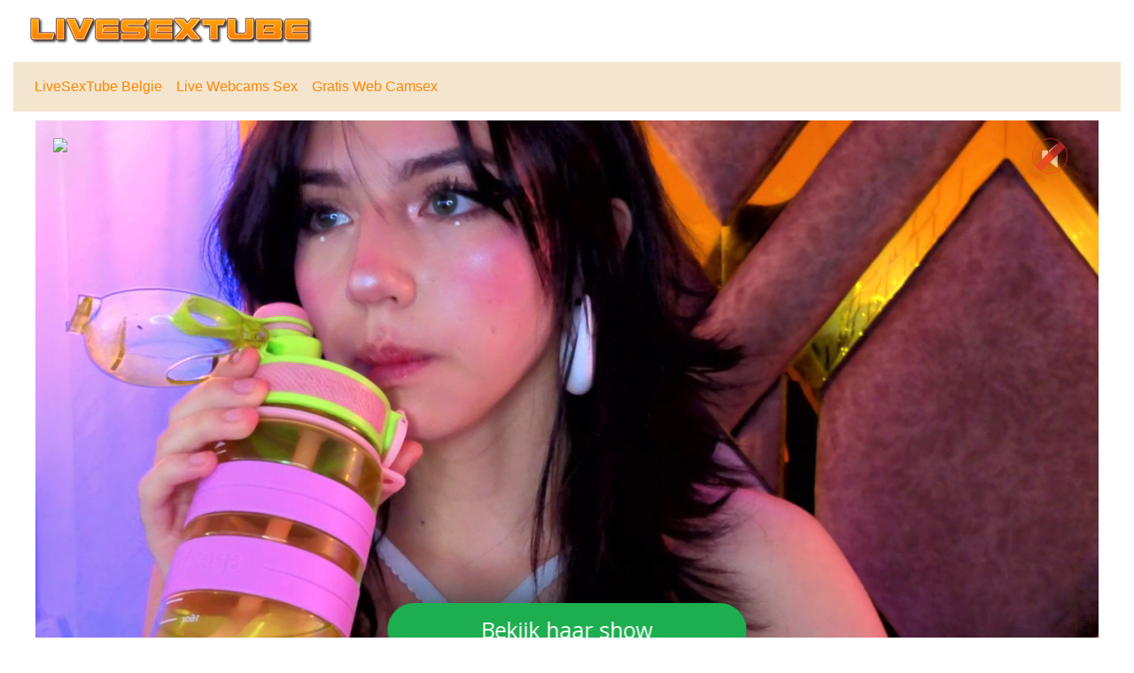

--- FILE ---
content_type: text/html; charset=UTF-8
request_url: https://livesextube.be/live-webcams-sex/c201675/Renatha
body_size: 3108
content:



<!doctype html>
<html lang="nl">
  <head>
	  
		
    <!-- Required meta tags -->
    <meta charset="utf-8">
    <meta name="viewport" content="width=device-width, initial-scale=1, shrink-to-fit=no">

    <!-- Bootstrap CSS -->
    <link rel="stylesheet" href="https://stackpath.bootstrapcdn.com/bootstrap/4.1.0/css/bootstrap.min.css" integrity="sha384-9gVQ4dYFwwWSjIDZnLEWnxCjeSWFphJiwGPXr1jddIhOegiu1FwO5qRGvFXOdJZ4" crossorigin="anonymous">
	<link href="/css/looks.css" rel="stylesheet" type="text/css">

    <title>Renatha schuift sexy slipje opzij en vingert strakke kut - LiveSexTube Belgie</title>
<meta name="viewport" content="width=device-width, initial-scale=1.0">
<meta name="description" content="Renatha krijgt een gspot orgasme op de web cam"/>
<meta property="og:title" content="Webcam sletje Renatha laat harige kut zien" />
<meta property="og:description" content="Cam meisje Renatha close up webcam" />
<meta property="og:url" content="https://livesextube.be" /> 	<!-- Matomo -->
<script type="text/javascript">
  var _paq = _paq || [];
  /* tracker methods like "setCustomDimension" should be called before "trackPageView" */
  _paq.push(['trackPageView']);
  _paq.push(['enableLinkTracking']);
  (function() {
    var u="//cs2684.mojohost.com/matomo_focLKXiXw8PmwftV/";
    _paq.push(['setTrackerUrl', u+'piwik.php']);
    _paq.push(['setSiteId', '253']);
    var d=document, g=d.createElement('script'), s=d.getElementsByTagName('script')[0];
    g.type='text/javascript'; g.async=true; g.defer=true; g.src=u+'piwik.js'; s.parentNode.insertBefore(g,s);
  })();
</script>
<noscript><p><img src="//cs2684.mojohost.com/matomo_focLKXiXw8PmwftV/piwik.php?idsite=253&amp;rec=1" style="border:0;" alt="" /></p></noscript>
<!-- End Matomo Code -->	  
  </head>
  <body>
    
		  
	<div class="container-fluid">
		
		<div class="row" style="margin-left: 10px;">
			<img src="/image/logo.png" class="logo">
		</div>
		
<nav class="navbar navbar-expand-lg navbar-light">
  
		
  <button class="navbar-toggler" type="button" data-toggle="collapse" data-target="#navbarSupportedContent" aria-controls="navbarSupportedContent" aria-expanded="false" aria-label="Toggle navigation">
    <span class="navbar-toggler-icon"></span>
  </button>
	<img src="/image/logo.png" class="logo2">
  <div class="collapse navbar-collapse" id="navbarSupportedContent">
    <ul class="navbar-nav mr-auto">
      <li class="nav-item">
        <a class="nav-link" href="/">LiveSexTube Belgie</a>
      </li>
      <li class="nav-item">
        <a class="nav-link" href="/live-webcams-sex.php">Live Webcams Sex</a>
      </li>
      <li class="nav-item">
        <a class="nav-link" href="/gratis-web-camsex.php">Gratis Web Camsex</a>
      </li>
    </ul>
  </div>
</nav>
<div class="xcamsiframe">	
	<iframe src="https://tools.livesextube.be/noaabd/cp/mhb/index.php?submitconfig=0&promo=evelive&subid1=&subid2=&wl_cf1=X13983&ur=aHR0cDovL3dlYmNhbWhvZXIubmw%3D&cf0=pc3&cf2=&cfsa2=&lang_preview=nl&sound=0&lgUrl=aHR0cHM6Ly9jYW1zLmltYWdlcy1kbnhsaXZlLmNvbS93aGl0ZWxhYmVsL2xvZ28vMTc5OTgucG5n&br=0&redirect=chat&model=c201675&libg=000000&minicolor_libg=000000&litc=ffffff&licc=5eb400&minicolor_licc=5EB400&fibg=5eb400&fitc=ffffff&sbb=0&nbg=000000&ntc=ffffff&scbg=1dae50&scrbg=17833d&sctc=ffffff&scrtc=ffffff&pop=0.5&pbg=000000&minicolor_pbg=000000&ptc=ffffff&minicolor_ptc=FFFFFF&cbg=1dae50&minicolor_cbg=1DAE50&crbg=17833d&minicolor_crbg=17833D&ctc=ffffff&minicolor_ctc=FFFFFF&crtc=ffffff&minicolor_crtc=FFFFFF&gt=1&gtop=0.8&gtbg=000000&minicolor_gtbg=000000&gttc=ffffff&minicolor_gttc=FFFFFF&gnop=0.5&gnbg=ffffff&minicolor_gnbg=FFFFFF&gntc=000000&minicolor_gntc=000000&gov=000000&minicolor_gov=000000&ct=eyJlbiI6IkpvaW4gaGVyIHNob3ciLCJmciI6IlJlam9pbmRyZSBzb24gc2hvdyIsImRlIjoiU2llaCBEaXIgaWhyZSBTaG93IGFuIiwibmwiOiJCZWtpamsgaGFhciBzaG93IiwiZXMiOiJWZXIgc3Ugc2hvdyIsIml0IjoiVW5pcnNpIGFsIHN1byBzaG93In0%3D&product=wl&li=0&lia=0&fi=0&aabd=tools.livesextube.be&comfrom=950114" width="100%" height="100%" frameborder="0" marginheight="0" marginwidth="0" scrolling="no" style="max-width:1200px;min-width:300px;height:75vw" ></iframe></div>
		
		<div class="text-center">
			<div class="navigationlinks">
				<a href="https://livesextube.be/live-webcams-sex/c176092/ImLuci">Volgende</a> -  
				<a href="https://webcamhoer.nl/nl/profiel/Renatha/">Profiel</a> - 
				<a href="https://webcamhoer.nl/nl/login/Renatha/">Privé Chat</a>
			</div>
		</div>
		<hr>
			
	<div class="row list">
		        
 

<div class="modelblock">   
<li>
    <div class="col roundedcorners">
		<div class="row">
		<a href="/live-webcams-sex/c162119/CherryCokine"><img src="/./pictures/xcams/livesextube-belgie-CherryCokine.jpg" alt="Cherrycokine" class="img-fluid rounded modelimage"></a>
		
			<div class="caption">Cherrycokine</div>
		
		</div>
    </div>
</li>
</div>
		
	
            
 

<div class="modelblock">   
<li>
    <div class="col roundedcorners">
		<div class="row">
		<a href="/live-webcams-sex/c277281/LaceyDover"><img src="/./pictures/xcams/livesextube-belgie-LaceyDover.jpg" alt="Laceydover" class="img-fluid rounded modelimage"></a>
		
			<div class="caption">Laceydover</div>
		
		</div>
    </div>
</li>
</div>
		
	
            
 

<div class="modelblock">   
<li>
    <div class="col roundedcorners">
		<div class="row">
		<a href="/live-webcams-sex/c113275/loladouce"><img src="/./pictures/xcams/livesextube-belgie-loladouce.jpg" alt="Loladouce" class="img-fluid rounded modelimage"></a>
		
			<div class="caption">Loladouce</div>
		
		</div>
    </div>
</li>
</div>
		
	
            
 

<div class="modelblock">   
<li>
    <div class="col roundedcorners">
		<div class="row">
		<a href="/live-webcams-sex/c280692/Miakiss22"><img src="/./pictures/xcams/livesextube-belgie-Miakiss22.jpg" alt="Miakiss22" class="img-fluid rounded modelimage"></a>
		
			<div class="caption">Miakiss22</div>
		
		</div>
    </div>
</li>
</div>
		
	
            
 

<div class="modelblock">   
<li>
    <div class="col roundedcorners">
		<div class="row">
		<a href="/live-webcams-sex/c255090/EmmaAbramson"><img src="/./pictures/xcams/livesextube-belgie-EmmaAbramson.jpg" alt="Emmaabramson" class="img-fluid rounded modelimage"></a>
		
			<div class="caption">Emmaabramson</div>
		
		</div>
    </div>
</li>
</div>
		
	
            
 

<div class="modelblock">   
<li>
    <div class="col roundedcorners">
		<div class="row">
		<a href="/live-webcams-sex/c17978/Alyna"><img src="/./pictures/xcams/livesextube-belgie-Alyna.jpg" alt="Alyna" class="img-fluid rounded modelimage"></a>
		
			<div class="caption">Alyna</div>
		
		</div>
    </div>
</li>
</div>
		
	
            
 

<div class="modelblock">   
<li>
    <div class="col roundedcorners">
		<div class="row">
		<a href="/live-webcams-sex/c266872/MayWett"><img src="/./pictures/xcams/livesextube-belgie-MayWett.jpg" alt="Maywett" class="img-fluid rounded modelimage"></a>
		
			<div class="caption">Maywett</div>
		
		</div>
    </div>
</li>
</div>
		
	
            
 

<div class="modelblock">   
<li>
    <div class="col roundedcorners">
		<div class="row">
		<a href="/live-webcams-sex/c130852/LexyLust"><img src="/./pictures/xcams/livesextube-belgie-LexyLust.jpg" alt="Lexylust" class="img-fluid rounded modelimage"></a>
		
			<div class="caption">Lexylust</div>
		
		</div>
    </div>
</li>
</div>
		
	
            
 

<div class="modelblock">   
<li>
    <div class="col roundedcorners">
		<div class="row">
		<a href="/live-webcams-sex/c100524/miss70"><img src="/./pictures/xcams/livesextube-belgie-miss70.jpg" alt="Miss70" class="img-fluid rounded modelimage"></a>
		
			<div class="caption">Miss70</div>
		
		</div>
    </div>
</li>
</div>
		
	
            
 

<div class="modelblock">   
<li>
    <div class="col roundedcorners">
		<div class="row">
		<a href="/live-webcams-sex/c262624/HilaryDuff"><img src="/./pictures/xcams/livesextube-belgie-HilaryDuff.jpg" alt="Hilaryduff" class="img-fluid rounded modelimage"></a>
		
			<div class="caption">Hilaryduff</div>
		
		</div>
    </div>
</li>
</div>
		
	
            
 

<div class="modelblock">   
<li>
    <div class="col roundedcorners">
		<div class="row">
		<a href="/live-webcams-sex/c275583/ValenMoon"><img src="/./pictures/xcams/livesextube-belgie-ValenMoon.jpg" alt="Valenmoon" class="img-fluid rounded modelimage"></a>
		
			<div class="caption">Valenmoon</div>
		
		</div>
    </div>
</li>
</div>
		
	
            
 

<div class="modelblock">   
<li>
    <div class="col roundedcorners">
		<div class="row">
		<a href="/live-webcams-sex/c179502/LonelyFlower"><img src="/./pictures/xcams/livesextube-belgie-LonelyFlower.jpg" alt="Lonelyflower" class="img-fluid rounded modelimage"></a>
		
			<div class="caption">Lonelyflower</div>
		
		</div>
    </div>
</li>
</div>
		
	
            
 

<div class="modelblock">   
<li>
    <div class="col roundedcorners">
		<div class="row">
		<a href="/live-webcams-sex/c219171/SlaviaH"><img src="/./pictures/xcams/livesextube-belgie-SlaviaH.jpg" alt="Slaviah" class="img-fluid rounded modelimage"></a>
		
			<div class="caption">Slaviah</div>
		
		</div>
    </div>
</li>
</div>
		
	
            
 

<div class="modelblock">   
<li>
    <div class="col roundedcorners">
		<div class="row">
		<a href="/live-webcams-sex/c177351/BlueEyed07"><img src="/./pictures/xcams/livesextube-belgie-BlueEyed07.jpg" alt="Blueeyed07" class="img-fluid rounded modelimage"></a>
		
			<div class="caption">Blueeyed07</div>
		
		</div>
    </div>
</li>
</div>
		
	
            
 

<div class="modelblock">   
<li>
    <div class="col roundedcorners">
		<div class="row">
		<a href="/live-webcams-sex/c192446/AmberWallet"><img src="/./pictures/xcams/livesextube-belgie-AmberWallet.jpg" alt="Amberwallet" class="img-fluid rounded modelimage"></a>
		
			<div class="caption">Amberwallet</div>
		
		</div>
    </div>
</li>
</div>
		
	
            
 

<div class="modelblock">   
<li>
    <div class="col roundedcorners">
		<div class="row">
		<a href="/live-webcams-sex/c274510/EmilyKesh01"><img src="/./pictures/xcams/livesextube-belgie-EmilyKesh01.jpg" alt="Emilykesh01" class="img-fluid rounded modelimage"></a>
		
			<div class="caption">Emilykesh01</div>
		
		</div>
    </div>
</li>
</div>
		
	
            
 

<div class="modelblock">   
<li>
    <div class="col roundedcorners">
		<div class="row">
		<a href="/live-webcams-sex/c275848/amberpatters"><img src="/./pictures/xcams/livesextube-belgie-amberpatters.jpg" alt="Amberpatters" class="img-fluid rounded modelimage"></a>
		
			<div class="caption">Amberpatters</div>
		
		</div>
    </div>
</li>
</div>
		
	
            
 

<div class="modelblock">   
<li>
    <div class="col roundedcorners">
		<div class="row">
		<a href="/live-webcams-sex/c91183/sofie"><img src="/./pictures/xcams/livesextube-belgie-sofie.jpg" alt="Sofie" class="img-fluid rounded modelimage"></a>
		
			<div class="caption">Sofie</div>
		
		</div>
    </div>
</li>
</div>
		
	
    	</div>
		
	<div class="card-footer text-center">
	<div class="container-fluid">	
			<a rel="nofollow" target="_blank" href="http://www.camspower.com/?lang=nl&pid=950114&tp=2">Webmasters</a> | <a rel="nofollow" target="_blank" href="http://www.xmodels.com/nl/?comfrom=950114&refType=life">Cam Model Worden</a>
	</div>
	<div class="container-fluid">	
			&copy; livesextube.be	</div>
</div>		
	</div>

    <!-- Optional JavaScript -->
    <!-- jQuery first, then Popper.js, then Bootstrap JS -->
    <script src="https://code.jquery.com/jquery-3.3.1.slim.min.js" integrity="sha384-q8i/X+965DzO0rT7abK41JStQIAqVgRVzpbzo5smXKp4YfRvH+8abtTE1Pi6jizo" crossorigin="anonymous"></script>
    <script src="https://cdnjs.cloudflare.com/ajax/libs/popper.js/1.14.0/umd/popper.min.js" integrity="sha384-cs/chFZiN24E4KMATLdqdvsezGxaGsi4hLGOzlXwp5UZB1LY//20VyM2taTB4QvJ" crossorigin="anonymous"></script>
    <script src="https://stackpath.bootstrapcdn.com/bootstrap/4.1.0/js/bootstrap.min.js" integrity="sha384-uefMccjFJAIv6A+rW+L4AHf99KvxDjWSu1z9VI8SKNVmz4sk7buKt/6v9KI65qnm" crossorigin="anonymous"></script>
  </body>
</html>

--- FILE ---
content_type: text/html; charset=UTF-8
request_url: https://tools.livesextube.be/noaabd/cp/mhb/index.php?submitconfig=0&promo=evelive&subid1=&subid2=&wl_cf1=X13983&ur=aHR0cDovL3dlYmNhbWhvZXIubmw%3D&cf0=pc3&cf2=&cfsa2=&lang_preview=nl&sound=0&lgUrl=aHR0cHM6Ly9jYW1zLmltYWdlcy1kbnhsaXZlLmNvbS93aGl0ZWxhYmVsL2xvZ28vMTc5OTgucG5n&br=0&redirect=chat&model=c201675&libg=000000&minicolor_libg=000000&litc=ffffff&licc=5eb400&minicolor_licc=5EB400&fibg=5eb400&fitc=ffffff&sbb=0&nbg=000000&ntc=ffffff&scbg=1dae50&scrbg=17833d&sctc=ffffff&scrtc=ffffff&pop=0.5&pbg=000000&minicolor_pbg=000000&ptc=ffffff&minicolor_ptc=FFFFFF&cbg=1dae50&minicolor_cbg=1DAE50&crbg=17833d&minicolor_crbg=17833D&ctc=ffffff&minicolor_ctc=FFFFFF&crtc=ffffff&minicolor_crtc=FFFFFF&gt=1&gtop=0.8&gtbg=000000&minicolor_gtbg=000000&gttc=ffffff&minicolor_gttc=FFFFFF&gnop=0.5&gnbg=ffffff&minicolor_gnbg=FFFFFF&gntc=000000&minicolor_gntc=000000&gov=000000&minicolor_gov=000000&ct=eyJlbiI6IkpvaW4gaGVyIHNob3ciLCJmciI6IlJlam9pbmRyZSBzb24gc2hvdyIsImRlIjoiU2llaCBEaXIgaWhyZSBTaG93IGFuIiwibmwiOiJCZWtpamsgaGFhciBzaG93IiwiZXMiOiJWZXIgc3Ugc2hvdyIsIml0IjoiVW5pcnNpIGFsIHN1byBzaG93In0%3D&product=wl&li=0&lia=0&fi=0&aabd=tools.livesextube.be&comfrom=950114
body_size: 1964
content:
<!DOCTYPE html>
<html lang="uk" class="uk">
<head>
	<title>Model Highlight Banner</title>
	<!--META-->
	<meta http-equiv="Content-Type" content="text/html; charset=utf-8" />
	<meta name="viewport" content="initial-scale = 1.0,maximum-scale = 1.0, viewport-fit=cover,width=device-width" />
	<meta  name="viewport" content="width=device-width, initial-scale=1.0" />
			
	<!--SCRIPTS JS -->
		<script type="text/javascript" src="https://cdnjs.cloudflare.com/ajax/libs/jquery/2.2.4/jquery.min.js" integrity="sha256-BbhdlvQf/xTY9gja0Dq3HiwQF8LaCRTXxZKRutelT44=" crossorigin="anonymous"></script>
<script type="text/javascript" src="https://cdnjs.cloudflare.com/ajax/libs/slick-carousel/1.6.0/slick.min.js" integrity="sha256-4Cr335oZDYg4Di3OwgUOyqSTri0jUm2+7Gf2kH3zp1I=" crossorigin="anonymous"></script>
<script type="text/javascript" src="https://cdnjs.cloudflare.com/ajax/libs/modernizr/2.8.3/modernizr.min.js" integrity="sha256-0rguYS0qgS6L4qVzANq4kjxPLtvnp5nn2nB5G1lWRv4=" crossorigin="anonymous"></script>
<script type="text/javascript" src="https://tools.livesextube.be/noaabd/assets/cp/js/common/iphone-inline-video.browser.js"></script>
<script type="text/javascript" src="https://tools.livesextube.be/noaabd/assets/cp/js/mhb/scripts.js"></script>
	
		<script>
			$(document).ready(function(){
				$.mhb({
					es: '0',
					modelUrl: 'https://webcamhoer.nl/nl/chatfs/c280482/?comfrom=950114&cf0=pc3&cf2=&cfsa2=&cfsa1=O274&cf1=X13983&ppd=1',
					productUrl: 'https://webcamhoer.nl/nl/?comfrom=950114&cf0=pc3&cf2=&cfsa2=&cfsa1=O274&cf1=X13983&ppd=1',
					isAndroid: '0'
				});
			});
		</script>
		
	
	<!--STYLES CSS -->
	<link href="https://tools.livesextube.be/noaabd/assets/cp/css/mhb/style.css" rel="stylesheet" />
<link href="https://cdnjs.cloudflare.com/ajax/libs/font-awesome/4.7.0/css/font-awesome.min.css" rel="stylesheet" />
<link href="https://cdnjs.cloudflare.com/ajax/libs/slick-carousel/1.6.0/slick.min.css" rel="stylesheet" />
<link href="https://fonts.googleapis.com/css?family=Open+Sans" rel="stylesheet" />
	
		
		<style>
			.mhb-button.active {
				background-color: #1dae50;
				color: #ffffff;
			}
			.mhb-button.rollover{
				background-color: #17833d;
				color: #ffffff;
			}

			.stream-button.active{
				background-color: #1dae50;
				color: #ffffff;
			}
			.stream-button.rollover{
				background-color: #17833d;
				color: #ffffff;
			}

			.arrow.active{
				background-color: rgba(255,255,255,0.5);
			}
			.arrow.rollover{
				background-color: rgba(255,255,255,1);
			}
			.first-screen, .end-screen, .offline-screen{
				-webkit-transform: rotate(0.000001deg);
				-webkit-border-radius: 0px;
				-moz-border-radius: 0px;
				border-radius: 0px;
			}
		</style>
		
	<link rel="shortcut icon" href="" type="image/x-icon"/>
	
</head><body>
    <div class="mhb-container">
		<div class="mhb first-screen ">
			<div class="mhb_top-content">
				<img class="mhb_img" src="https://xcams.images-dnxlive.com/pictures/c280482_picture6968fc9d3a167.jpg"/>
				<video class="mhb_video" muted autoplay no-controls webkit-playsinline playsinline type='video/mp4' src="https://statvideobulk.xmodels-live.ch/play/c280482/PROMO_60/?comfrom=950114&cf1=">
				</video>
				<div class="logo">
										<img class="logo_img" src="https://cams.images-dnxlive.com/whitelabel/logo/17998.png" />
									</div>
				<div class="icons-container">
					<div class="icons">
																		                        <div id="soundController" class="sound2">
                            <div class="soundWraper"></div>
                            <object class="soundOn" type="image/svg+xml" data="https://tools.livesextube.be/noaabd/assets/cp/img/lfb/sound_on.svg" style="display: none"></object>
                            <object class="soundOff" type="image/svg+xml" data="https://tools.livesextube.be/noaabd/assets/cp/img/lfb/sound_off.svg" style="display: block"></object>
                        </div>
											</div>
				</div>
			</div>
		
			
						<div class="nickname" style="background-color: rgba(0,0,0,0.8); color: #ffffff;">
				<p>valuhblake</p>
			</div>	
			<button type="button" class="button stream-button active"><span>Bekijk haar show</span></button>
			
            
		</div>

		<div class="mhb end-screen " style="display:none">
			<canvas class="end-screen-canvas" width="100%" height="100%"></canvas>
			<div class="mhb_top-content">
								<div class="logo">
					<img class="logo_img" src="https://cams.images-dnxlive.com/whitelabel/logo/17998.png" />
				</div>
							</div>
			<div class="mhb-profile-container">
				<div class="mhb-profile" style="background-color: rgba(0,0,0,0.5); color: #ffffff;">
                    <div class="mhb-profile-picture" style="background-image: url('https://xcams.images-dnxlive.com/pictures/c280482_picture6968fc9d3a167.jpg')">
                    </div>
					<div class="mhb-profile-info">
						<p class="mhb-nickname">valuhblake</p>
						<p><span>22</span> jaar</p>
					</div>
				</div>
				<button type="button" class="button mhb-button active"><span>Bekijk haar show</span></button>
			</div>
		</div>


		<div class="mhb offline-screen hide" style="">
			<div class="mhb_top-content">
								<div class="logo slide-logo">
					<img class="logo_img" src="https://cams.images-dnxlive.com/whitelabel/logo/17998.png" />
				</div>
												<div class="icons-container gallery-name-container ">
					<p class="gallery-name" style="background-color: rgba(0,0,0,0.8); color: #ffffff;">
						<span>
						Foto's van valuhblake						</span>
					</p>
				</div>
							</div>
			<div class="mhb-profile-container slide-container">
				<section class="center slider">
										<div>
                        <div class="slide-overlay" style="background-color: #000000;"></div>
						<img src="https://xcams.images-dnxlive.com/pictures/c280482_picture6968fc9d3a167.jpg">
					</div>
										<div>
                        <div class="slide-overlay" style="background-color: #000000;"></div>
						<img src="https://xcams.images-dnxlive.com/pictures/c280482_picture69662bea2228b.jpg">
					</div>
										<div>
                        <div class="slide-overlay" style="background-color: #000000;"></div>
						<img src="https://xcams.images-dnxlive.com/pictures/c280482_picture69662bfb19068.jpg">
					</div>
										<div>
                        <div class="slide-overlay" style="background-color: #000000;"></div>
						<img src="https://xcams.images-dnxlive.com/pictures/c280482_picture69662c0c33900.jpg">
					</div>
										<div>
                        <div class="slide-overlay" style="background-color: #000000;"></div>
						<img src="https://xcams.images-dnxlive.com/pictures/c280482_picture69662c260fa4a.jpg">
					</div>
										<div>
                        <div class="slide-overlay" style="background-color: #000000;"></div>
						<img src="https://xcams.images-dnxlive.com/pictures/c280482_picture69662c330fb6f.jpg">
					</div>
										<div>
                        <div class="slide-overlay" style="background-color: #000000;"></div>
						<img src="https://xcams.images-dnxlive.com/pictures/c280482_picture69662c42288f3.jpg">
					</div>
										<div>
                        <div class="slide-overlay" style="background-color: #000000;"></div>
						<img src="https://xcams.images-dnxlive.com/pictures/c280482_picture69662b9a8aadc.jpg">
					</div>
										<div>
                        <div class="slide-overlay" style="background-color: #000000;"></div>
						<img src="https://xcams.images-dnxlive.com/pictures/c280482_picture6968fcbaefa10.jpg">
					</div>
										<div>
                        <div class="slide-overlay" style="background-color: #000000;"></div>
						<img src="https://xcams.images-dnxlive.com/pictures/c280482_picture6968fcde800dd.jpg">
					</div>
										<div>
                        <div class="slide-overlay" style="background-color: #000000;"></div>
						<img src="https://xcams.images-dnxlive.com/pictures/c280482_picture6968fd172dea4.jpg">
					</div>
										<div>
                        <div class="slide-overlay" style="background-color: #000000;"></div>
						<img src="https://xcams.images-dnxlive.com/pictures/c280482_picture6968fd3b8c9b7.jpg">
					</div>
										<div>
                        <div class="slide-overlay" style="background-color: #000000;"></div>
						<img src="https://xcams.images-dnxlive.com/pictures/c280482_picture6968fd4c039a9.jpg">
					</div>
										<div>
                        <div class="slide-overlay" style="background-color: #000000;"></div>
						<img src="https://xcams.images-dnxlive.com/pictures/c280482_picture6968fd5e8c2b8.jpg">
					</div>
										<div>
                        <div class="slide-overlay" style="background-color: #000000;"></div>
						<img src="https://xcams.images-dnxlive.com/pictures/c280482_picture6968fd78c11ce.jpg">
					</div>
										<div>
                        <div class="slide-overlay" style="background-color: #000000;"></div>
						<img src="https://xcams.images-dnxlive.com/pictures/c280482_picture6968fd8874a7a.jpg">
					</div>
										<div>
                        <div class="slide-overlay" style="background-color: #000000;"></div>
						<img src="https://xcams.images-dnxlive.com/pictures/c280482_picture6968fdaab6374.jpg">
					</div>
										<div>
                        <div class="slide-overlay" style="background-color: #000000;"></div>
						<img src="https://xcams.images-dnxlive.com/pictures/c280482_picture6968fdbb02f99.jpg">
					</div>
										<div>
                        <div class="slide-overlay" style="background-color: #000000;"></div>
						<img src="https://xcams.images-dnxlive.com/pictures/c280482_picture6968fdcae8524.jpg">
					</div>
										<div>
                        <div class="slide-overlay" style="background-color: #000000;"></div>
						<img src="https://xcams.images-dnxlive.com/pictures/c280482_picture6968fde48cd88.jpg">
					</div>
										<div>
                        <div class="slide-overlay" style="background-color: #000000;"></div>
						<img src="https://xcams.images-dnxlive.com/pictures/c280482_picture6968fe04c987a.jpg">
					</div>
										<div>
                        <div class="slide-overlay" style="background-color: #000000;"></div>
						<img src="https://xcams.images-dnxlive.com/pictures/c280482_picture6968fe883f0e0.jpg">
					</div>
										<div>
                        <div class="slide-overlay" style="background-color: #000000;"></div>
						<img src="https://xcams.images-dnxlive.com/pictures/c280482_picture6968feb546144.jpg">
					</div>
										<div>
                        <div class="slide-overlay" style="background-color: #000000;"></div>
						<img src="https://xcams.images-dnxlive.com/pictures/c280482_picture6968fee52ed44.jpg">
					</div>
										<div>
                        <div class="slide-overlay" style="background-color: #000000;"></div>
						<img src="https://xcams.images-dnxlive.com/pictures/c280482_picture6968fefb188d2.jpg">
					</div>
										<div>
                        <div class="slide-overlay" style="background-color: #000000;"></div>
						<img src="https://xcams.images-dnxlive.com/pictures/c280482_picture6968ff1587c12.jpg">
					</div>
										<div>
                        <div class="slide-overlay" style="background-color: #000000;"></div>
						<img src="https://xcams.images-dnxlive.com/pictures/c280482_picture6968ff5233113.jpg">
					</div>
										<div>
                        <div class="slide-overlay" style="background-color: #000000;"></div>
						<img src="https://xcams.images-dnxlive.com/pictures/c280482_picture6968ff6a02a4c.jpg">
					</div>
										<div>
                        <div class="slide-overlay" style="background-color: #000000;"></div>
						<img src="https://xcams.images-dnxlive.com/pictures/c280482_picture6968ffb65a0b7.jpg">
					</div>
										<div>
                        <div class="slide-overlay" style="background-color: #000000;"></div>
						<img src="https://xcams.images-dnxlive.com/pictures/c280482_picture6968ffd0b84e8.jpg">
					</div>
										<div>
                        <div class="slide-overlay" style="background-color: #000000;"></div>
						<img src="https://xcams.images-dnxlive.com/pictures/c280482_picture6968ffec9f422.jpg">
					</div>
										<div>
                        <div class="slide-overlay" style="background-color: #000000;"></div>
						<img src="https://xcams.images-dnxlive.com/pictures/c280482_picture6968fe30be326.jpg">
					</div>
									</section>
				<div class="arrow arrow-left active">
					<i class="fa fa-chevron-left" aria-hidden="true" style="color: #000000;"></i>
				</div>
				<div class="arrow arrow-right active">
					<i class="fa fa-chevron-right" aria-hidden="true" style="color: #000000;"></i>
				</div>
			</div>
		</div>
    </div>

</body>
</html>